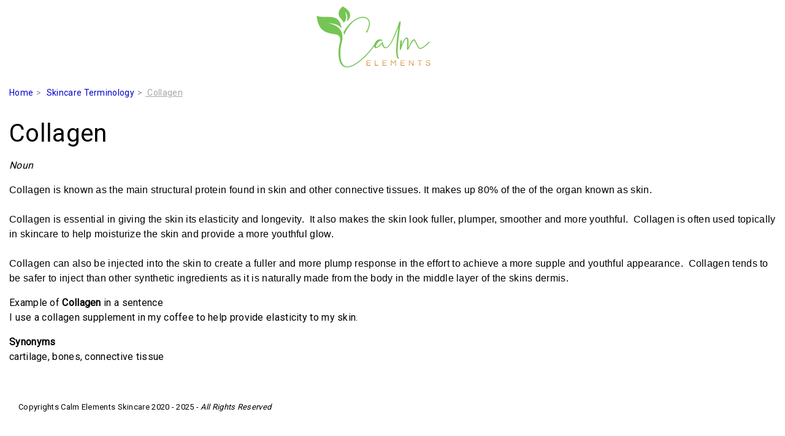

--- FILE ---
content_type: text/html; charset=UTF-8
request_url: https://www.calmelements.com/skincare-terminology/collagen
body_size: 3424
content:
<!doctype html>
<html lang="en">
  <head>
  	<meta charset="utf-8">
    <meta http-equiv="X-UA-Compatible" content="IE=edge">
	<meta name="viewport" content="width=device-width, initial-scale=1, shrink-to-fit=no">
      	
    <meta name="keywords" content="fillers, skin enhancers, elasticity, skin firmness, fine lines, wrinkles" /> 
    <meta name="description" content="Collagen is the protein found in skin and other connective tissues. Collagen is essential for skins elasticity.&nbsp; Click here to learn more." />

    <!-- Open graph meta tags -->
    <meta property="og:url" content="https://www.calmelements.com/skincare-terminology/collagen" />
    <meta property="og:type" content="website" />
    <meta property="og:title" content="Decoding The Skincare Industry - What is Collagen?" />
    <meta property="og:description" content="Collagen is the protein found in skin and other connective tissues. Collagen is essential for skins elasticity.&nbsp; Click here to learn more." />
    <meta property="og:image" content="https://www.calmelements.com/media/8/store/46-logo.png" />

    <!-- X platform meta tags -->
    <meta name="twitter:card" content="summary">
    <meta name="twitter:title" content="Decoding The Skincare Industry - What is Collagen?">
    <meta name="twitter:description" content="Collagen is the protein found in skin and other connective tissues. Collagen is essential for skins elasticity.&nbsp; Click here to learn more.">
    <meta name="twitter:image" content="https://www.calmelements.com/media/8/store/46-logo.png">

    <!-- site verification file -->
        
    <title>Decoding The Skincare Industry - What is Collagen?</title>
	<!-- favicon image -->
    <link rel="icon" type="image/png" href="https://www.calmelements.com/media/8/store/46-favicon.png"/>
    <!-- CSS files -->
    <link rel="stylesheet" href="https://www.calmelements.com/themes/Genesis/css/bootstrap.min.css">
    <link rel="stylesheet" href="https://www.calmelements.com/themes/Genesis/plugins/font-awesome/css/font-awesome.min.css">
    <link rel="stylesheet" href="https://www.calmelements.com/themes/Genesis/plugins/jquery-ui/jquery-ui.min.css">
            <!-- theme css file -->
    <link rel="stylesheet" href="https://www.calmelements.com/themes/Genesis/css/theme.css">
    <link rel="stylesheet" href="https://www.calmelements.com/themes/Genesis/css/custom_6_8_46.css">
    
    <!-- head scripts -->
    <!-- Global site tag (gtag.js) - Google Analytics -->
<script async src="https://www.googletagmanager.com/gtag/js?id=G-RXTHCSWDTC"></script>
<script>
  window.dataLayer = window.dataLayer || [];
  function gtag(){dataLayer.push(arguments);}
  gtag('js', new Date());

  gtag('config', 'G-RXTHCSWDTC');
</script>	<!-- FaceBook - Verify Domain --><meta name="facebook-domain-verification" content="7o5y89yr8136rjhwf7j38e1wmrvk3b" /><!-- FaceBook - Pixel --><!-- Meta Pixel Code -->
<script>
!function(f,b,e,v,n,t,s)
{if(f.fbq)return;n=f.fbq=function(){n.callMethod?
n.callMethod.apply(n,arguments):n.queue.push(arguments)};
if(!f._fbq)f._fbq=n;n.push=n;n.loaded=!0;n.version='2.0';
n.queue=[];t=b.createElement(e);t.async=!0;
t.src=v;s=b.getElementsByTagName(e)[0];
s.parentNode.insertBefore(t,s)}(window, document,'script',
'https://connect.facebook.net/en_US/fbevents.js');
fbq('init', '683738819802259');
fbq('track', 'PageView');
</script>
<noscript><img height="1" width="1" style="display:none"
src="https://www.facebook.com/tr?id=683738819802259&ev=PageView&noscript=1"
/></noscript>
<!-- End Meta Pixel Code -->  
    </head><body>
    <!-- body scripts -->
                            <!-- header blocks -->
        <header class="container-fluid no-custom-gutter">
    <div class="fixed_container desktop-sections " style=" ">


    <div style="width:100%;">
    <div class="row " style=" ">

        
                <div class="col-12 align-self-center  custom_section ">

                        <div class="text-center" style="">

                <div class="section-elements section-elements_0_0_0  ">
                                                            <a href="https://www.calmelements.com/" >
                                            <img class="section-image" data-src="https://www.calmelements.com/media/8/sections/CE-Logo-(2)-2.png" alt="Calm Elements Skincare" title="Calm Elements Skincare" width="1000" height="500" loading="lazy"  style="width:250px;height:auto;">
                                        </a>
                                                        </div>
            </div>
                    </div>
            </div>
    </div>
        <div class="clearfix"></div>
</div><div class="fixed_container mobile-sections " style=" margin-top:16px;border-bottom:1px solid #000000;">


    <div style="width:100%;padding-bottom:20px;">
    <div class="row " style="height:150px; overflow:hidden;">

        
                <div class="col-12 align-self-center  custom_section ">

                        <div class="text-center" style="">

                <div class="section-elements section-elements_1_0_0  ">
                                        <a href="https://www.calmelements.com" title="Calm Elements Skincare specializes in providing luxurious 100% natural skincare that is Plant Based, Gluten Free, Paraben Free, Vegan, Leaping Bunny Certified Cruelty Free, and Sustainably Packaged.">
                        <img alt="Calm Elements Skincare specializes in providing luxurious 100% natural skincare that is Plant Based, Gluten Free, Paraben Free, Vegan, Leaping Bunny Certified Cruelty Free, and Sustainably Packaged." title="Calm Elements Skincare specializes in providing luxurious 100% natural skincare that is Plant Based, Gluten Free, Paraben Free, Vegan, Leaping Bunny Certified Cruelty Free, and Sustainably Packaged." src="https://www.calmelements.com/media/8/store/46-logo.png" />
                    </a>
                                    </div>
            </div>
                    </div>
            </div>
    </div>
        <div class="clearfix"></div>
</div><div class="fixed_container tablet-sections " style=" ">


    <div style="width:100%;">
    <div class="row " style="height:150px; overflow:hidden;">

        
                <div class="col-12 align-self-center  custom_section ">

                        <div class="text-center" style="max-height:150px; overflow:hidden;">

                <div class="section-elements section-elements_2_0_0  ">
                                                            <a href="https://www.calmelements.com/" >
                                            <img class="section-image" data-src="https://www.calmelements.com/media/8/sections/CE-Logo-(2)-1-1.png" alt="Calm Elements Skincare" title="Calm Elements Skincare" width="1000" height="500" loading="lazy"  style="width:250px;height:auto;">
                                        </a>
                                                        </div>
            </div>
                    </div>
            </div>
    </div>
        <div class="clearfix"></div>
</div>    </header>
        <div class="fixed_container pt-3">
    <div class="row">
    <div class="col-12">
        <nav aria-label="breadcrumb" role="navigation" class="pb-3">
            <ol class="breadcrumb p-0">
                                <li class="breadcrumb-item " >
                                        <a href="https://www.calmelements.com">
                                            Home                                        </a>
                                    </li>
                                <li class="breadcrumb-item " >
                                        <a href="https://www.calmelements.com/skincare-terminology">
                                            Skincare Terminology                                        </a>
                                    </li>
                                <li class="breadcrumb-item active" aria-current="page">
                                            Collagen                                    </li>
                            </ol>
        </nav>
        <div class="terminology-page">
                        <h1 class="word-title mb-3">Collagen</h1>
                        <p class="word-noun mb-0">Noun</p>
                        <div class="word-definition my-3">
                <p><span style="font-size:16px;"><span style="font-family:tahoma,geneva,sans-serif;">Collagen is known as the main structural protein found in skin and other connective tissues. It makes up 80% of the of the organ known as skin.<br />
<br />
Collagen is essential in giving the skin its elasticity and longevity.  It also makes the skin look fuller, plumper, smoother and more youthful.  Collagen is often used topically in skincare to help moisturize the skin and provide a more youthful glow. <br />
<br />
Collagen can also be injected into the skin to create a fuller and more plump response in the effort to achieve a more supple and youthful appearance.  Collagen tends to be safer to inject than other synthetic ingredients as it is naturally made from the body in the middle layer of the skins dermis.</span></span></p>            </div>
                        <p class="word-example">Example of <b>Collagen</b> in a sentence<br class="mb-2">I use a collagen supplement in my coffee to help provide elasticity to my skin.</p>
                                    <p class="word-synonyms"><b>Synonyms</b><br class="mb-2">cartilage, bones, connective tissue</p>
                                                        </div>
    </div>
</div>    </div>
<footer class="container-fluid no-custom-gutter mt-4">
	<div class="ad-section hide-section">
    </div>
    <!-- Start :: OrderScope Design Blocks -->
        <!-- End :: OrderScope Design Blocks -->

           
        <div class="container-fluid footer_copyright">
        <div class="fixed_container">
        	<div class="col-12 px-0 bottom_footer">
            	                <div class="left_section">
                	<p>Copyrights Calm Elements Skincare 2020 - 2025 - <em>All Rights Reserved</em></p>
                </div>
                                                                <div class="left_section mb_left_section">
                Copyrights Calm Elements Skincare 2020 - 2025 - <em>All Rights Reserved</em>                </div>
                            </div>
        </div>
	</div>
    </footer>
<!-- scroll toTop -->
<a href="Javascript:;" class="btn btn-theme scroll-top"><i class="fa fa-chevron-up"></i></a>
<div class="row no-gutters footer_msg_container">
    <div class="col-12 footer_message p-3">
		<b>NOTE ON THE USE OF COOKIES  - </b>This website uses cookies. Some of them allow us to recognize user behavior and to adapt our website accordingly.  By clicking “Accept Cookies,” you agree to the storing of cookies on your device to enhance site navigation, analyze site usage, and assist in our marketing efforts.        <div class="footer-btns">
            <a href="Javascript:;" class="btn btn-sm btn-theme mr-3 message_session">Accept Cookies</a>
            <button type="button" class="close close_consent" aria-label="Close">
                <span aria-hidden="true">&times;</span>
            </button>
        </div>
	</div>
</div>
<!-- modal -->
<div class="modal ajax_modal" id="modal_popup" tabindex="-1" role="dialog" aria-hidden="true">
    <div class="modal-dialog" role="document">
        <div class="modal-content">
            <div class="modal-body">
                <div style="text-align:center;">
                	<img src="https://www.calmelements.com/themes/Genesis/images/loading.gif" alt="" title="Loading..." class="loading" loading="lazy">
                </div>
            </div>
        </div>
    </div>
</div>	<a id="atag_modal" class="modal_popup" data-type="modal-lg" style="display:none;" data-ajax_call="true" data-target="#atag_modal_section" data-toggle="modal"></a>
    <div class="modal ajax_modal modal_popup" id="atag_modal_section" tabindex="-1" role="dialog">
        <div class="modal-dialog" role="document">
            <div class="modal-content">
            	<div class="modal-header">
    				<button type="button" class="close" data-dismiss="modal" aria-label="Close">
    					<span aria-hidden="true">&times;</span>
    				</button>
    			</div>
                <div class="modal-body">
                    <div style="text-align:center;">
                        <img src="https://www.calmelements.com/themes/Genesis/images/loading.gif" alt="" title="Loading" class="loading" loading="lazy">
                    </div>
                </div>
            </div>
        </div>
    </div>
	<div id="csrf_token" class="d-none">868eb630a482b4953e88058a02db8e8799b70110932930fc27489bd11c81ab2b</div>
	<script>
	var siteUrl = "https://www.calmelements.com/";
	var ru_fronturl = "https://www.calmelements.com/os-interface/";
	var themeUrl = "https://www.calmelements.com/themes/Genesis/";
	var themeFolder = "/home/osshops/public_html/shops/themes/Genesis/";
	var store_id = "46";
	var cms_page_url = "skincare-terminology/collagen";

	var refer_type = "";
		//consent cookie
	var footer_consent = 0;
		//Klaviyo varaibles 
	var page_entity_type = "";
	var checkout_entity_type = "";
	var def_checkout_entity_type = "";
	var page_entity_id = "0";
	var page_entity_var = signup_entity = "";
	var Google_reCAPTCHA_SITE_KEY = "";
 	</script>
	<!-- Optional JavaScript -->
    <!-- jQuery first, then Popper.js, then Bootstrap JS -->
    <script src="https://www.calmelements.com/themes/Genesis/js/jquery-3.2.1.min.js"></script>
    <script src="https://www.calmelements.com/themes/Genesis/js/popper.min.js"></script>
    <script src="https://www.calmelements.com/themes/Genesis/js/bootstrap.min.js"></script>
    <script src="https://www.calmelements.com/themes/Genesis/plugins/jquery-ui/jquery-ui.min.js"></script>
    <script src="https://www.calmelements.com/themes/Genesis/plugins/jquery-ui/jquery.ui.touch-punch.min.js"></script>
    <script src="https://www.calmelements.com/themes/Genesis/plugins/Inputmask/dist/jquery.inputmask.bundle.js"></script>
        	<script src="https://www.calmelements.com/tools/js/countrycodes.js"></script>
    <script src="https://www.calmelements.com/themes/Genesis/js/theme.js"></script>
    	    <!-- page level js code -->
    <script>
			</script>
        	    	            	<!-- include schema data file -->
	<script type="application/ld+json">{"@context":"https:\/\/schema.org","@type":"BreadcrumbList","itemListElement":[{"@type":"ListItem","position":1,"name":"Home","item":"https:\/\/www.calmelements.com"},{"@type":"ListItem","position":2,"name":"Skincare Terminology","item":"https:\/\/www.calmelements.com\/skincare-terminology"},{"@type":"ListItem","position":3,"name":"Collagen"}]}</script>    
    <!-- show chat box -->
    	<div class="additional_js hide_section"></div>
  </body>
</html>

--- FILE ---
content_type: text/css
request_url: https://www.calmelements.com/themes/Genesis/css/custom_6_8_46.css
body_size: 2856
content:

		.top-bar 
		{ 
			background: #8bc43e; 
			background: linear-gradient(to right, #8bc43e,);
		}
		.top-left, .top-left a, .top-left a:active, .top-left a:visited{color:#000000; text-decoration:underline; font-size:11px; }
		.top-left a:hover{ text-decoration:none;color:#ffffff; }
		.top-links, .top-links a, .top-links a:active, .top-links a:visited {color:#ffffff; text-decoration:none; font-size:11px;}
		.top-links a:hover{ text-decoration:none;color:; }
		.header-warpper { background-color:#0d0f0d; }
		.top-menu,a.top-menu { color:#ffffff; background: ; background: -webkit-linear-gradient(, #000000); background: -o-linear-gradient(, #000000); background: -moz-linear-gradient(, #000000); background: linear-gradient(, #000000); border: 1px solid #ffffff; }
		.top-menu:hover, .top-menu:active, .top-menu:focus, a.top-menu:hover, a.top-menu:active, a.top-menu:focus { color:#ffffff; background: #000000; background: -webkit-linear-gradient(#000000, ); background: -o-linear-gradient(#000000, ); background: -moz-linear-gradient(#000000, ); background: linear-gradient(#000000, ); border: 1px solid #ffffff; }
		.right-panel ul.dropdown-menu, .dropdown-element ul.dropdown-menu { background: #5c84a1; border: 1px solid #eae9e9; }
		.right-panel ul.dropdown-menu li a, .dropdown-element ul.dropdown-menu li a { color:#ffffff; }
		.right-panel ul.dropdown-menu li:hover, .dropdown-element ul.dropdown-menu li:hover { background: #0d0f0d; }

		/*navigation*/
		.main-navigation 
		{
			background: #0d0f0d;
			background: -moz-linear-gradient(top, , #0d0f0d);
			background: -webkit-linear-gradient(top, ,#0d0f0d);
			background: -o-linear-gradient(top, ,#0d0f0d);
			background: -ms-linear-gradient(top,,#0d0f0d);
			background: linear-gradient(to bottom, ,#0d0f0d);
			filter: progid:DXImageTransform.Microsoft.gradient( startColorstr=, endColorstr=#0d0f0d,GradientType=0);
			padding: 0px;
		}
		.main-navigation li.active a {
		 background-color: #8bc43e;
		}
		.main-navigation li a {
			padding: 10px 15px 10px 15px !important;
			color: #ffffff;
			font-size: 13px;
			line-height: 15px;
			background-image: url("../images/nav_sep.png");
			background-position: left center;
			background-repeat: no-repeat;
			font-weight:normal;
			text-transform: uppercase;
		}
		.navbar-brand { color: #ffffff; font-size: 13px; font-weight:bold; text-transform: uppercase; }
		.navbar-toggler { border-color: #ffffff; margin: 1px; }
		.navbar-toggler .navbar-toggler-icon { display:block; width: 25px; height: 2px; background-color: #ffffff; margin: 6px 0; }
		.main-navigation li:hover {
		 background-color: #0d0f0d; color: #ffffff;
		}
		.main-navigation li .dropdown-menu
		{
			background: #0d0f0d;
			background: -moz-linear-gradient(top, , #0d0f0d);
			background: -webkit-linear-gradient(top, ,#0d0f0d);
			background: -o-linear-gradient(top, ,#0d0f0d);
			background: -ms-linear-gradient(top,,#0d0f0d);
			background: linear-gradient(to bottom, ,#0d0f0d);
			filter: progid:DXImageTransform.Microsoft.gradient( startColorstr=, endColorstr=#0d0f0d,GradientType=0);
			border-radius: 0px 0 5px 5px;
			padding: 0px;
		}
		.main-navigation li .dropdown-menu a
		{
			background-image: none;
			 padding: 10px 15px !important;
		}
		/* flexislider */
		#home_slider.flexslider 
		{ 
			background: #ffffff;
			background: -moz-linear-gradient(top, #ffffff, #ffffff); 
			background: -webkit-linear-gradient(top, #ffffff, #ffffff); 
			background: -o-linear-gradient(top, #ffffff, #ffffff); 
			background: -ms-linear-gradient(top, #ffffff, #ffffff); 
			background: linear-gradient(to bottom, #ffffff, #ffffff); 
			filter: progid:DXImageTransform.Microsoft.gradient( startColorstr=#ffffff, endColorstr=#ffffff,GradientType=0);
			border: 0px;
			border-radius: 0px;
			overflow: hidden;
		}
		#home_slider.flexslider .flex-viewport { height: 100%; }
		#home_slider.flexslider .slides > li:first-child { display: block; }
		#home_slider.flexslider .slides > li div.media-left 
		{
			padding: 6px;
			background-color: #E6E9C9;
			border-radius: 3px;
			border: 1px solid #ffffff;
			width:35%;
		}
		@media only screen and (max-width:576px) { .flexslider .slides > li div.media-left  { width : 100%; } .flex-pauseplay, .flex-control-nav { display: none; } }
		#home_slider.flexslider .slides > li div.media-left a
		{
			display: block;
			background-color: #fff;
			overflow: hidden;
		}
		#home_slider.flexslider .slides > li div.media-left img { width: 100%; height: 100%; border: 1px solid #D0D0CD; }
		#home_slider.flexslider .slides > li div.media-body { height: 214px; overflow: hidden; }
		#home_slider.flexslider .slides > li div.media-body a
		{
			text-decoration: none;
			display: block;
			width: 85%;
		}
		#home_slider.flexslider .slides > li h1.media-heading
		{
			color: #333333;
			font-size: 26px;
			line-height: 28px;
		}
		@media only screen and (max-width:992px) { .flexslider .slides > li div.media-body a { width: 100%; } }
		#home_slider.flexslider .slides > li .desc_text
		{
			color: #444444;
			font-size: 18px;
			text-align: justify;
			line-height: 24px;
		}
		#home_slider.flexslider .slides > li .media a { display:flex; flex-grow: 1; }
		#home_slider.flexslider .slides > li a:hover { text-decoration: none; }	
		#home_slider.flexslider .flex-control-nav { width: auto; bottom: 30px; float: right; right: 10px; position: relative; }
		#home_slider.flexslider .flex-control-nav li { margin: 0 0 0 5px; }
		#home_slider.flexslider .flex-control-nav li a { padding: 3px 8px; color: #333; background: #ccc; width: auto; height: auto; text-indent: unset;  }
		#home_slider.flexslider .flex-control-nav li a:hover { background-color: #ffffff; text-decoration: none; }
		#home_slider.flexslider .flex-control-nav li a.flex-active {background-color:#ffffff;}
		#home_slider.flexslider .flex-pauseplay { float: right; margin-right: 20px; position: relative; top: -5px; }
		#home_slider.flexslider .flex-pauseplay a { bottom: 27px; height: 24px; position: relative; color: #000; }
		/*-------------------Footer_Start--------------------------*/
		.footer_menu
		{
			background-color: #0d0f0d;
			border-top: 1px solid #0d0f0d;
		}
		.footer_menu div.menu_heading
		{
			color: #ffffff;
		}
		.footer_menu .newsletter-form
		{
			background-image: url("../images/newsletter_bgimg.png");
			background-position: 10% 50%;
			background-repeat: no-repeat;
		}
		.footer_menu ul li
		{
			color: #FFFFFF;
			background-image: url("../images/footer_li-bullet.png");
			background-position: left center;
			background-repeat: no-repeat;
		}
		.footer_menu ul li a
		{
			color: #ffffff;
			font-size: 11px;
			text-decoration: none;
		}
		.footer_menu ul li:hover a
		{
			color:  !important;
			text-decoration: underline;
		}
		.footer_menu ul li a:visited, .footer_menu ul li a:focus
		{
			color: #ffffff;
			text-decoration: none;
		}
		.footer_copyright
		{
			background-color: #ffffff;
			color: ;
		} 
		/*------------------Footer_End------------------------------*/
		.btn-theme
		{
			color: #ffffff !important;
			border:1px solid #0d0f0d;
			background: #0d0f0d;
			background: -moz-linear-gradient(top, #0d0f0d, #0d0f0d);
			background: -webkit-linear-gradient(top, #0d0f0d,#0d0f0d);
			background: -o-linear-gradient(top,#0d0f0d,#0d0f0d);
			background: -ms-linear-gradient(top, #0d0f0d,#0d0f0d);
			background: linear-gradient(to bottom, #0d0f0d,#0d0f0d);
			filter: progid:DXImageTransform.Microsoft.gradient( startColorstr=#0d0f0d, endColorstr=#0d0f0d,GradientType=0 );
			text-decoration: none !important;white-space:pre-wrap;
		}
		.btn-theme:hover, .btn-theme:active, .btn-theme:focus
		{
			background: #0d0f0d !important;
			background: -moz-linear-gradient(top, #0d0f0d, #0d0f0d) !important;
			background: -webkit-linear-gradient(top, #0d0f0d,#0d0f0d) !important;
			background: -o-linear-gradient(top,#0d0f0d,#0d0f0d) !important;
			background: -ms-linear-gradient(top, #0d0f0d,#0d0f0d) !important;
			background: linear-gradient(to bottom, #0d0f0d,#0d0f0d) !important;
			filter: progid:DXImageTransform.Microsoft.gradient( startColorstr=#0d0f0d, endColorstr=#0d0f0d,GradientType=0 ) !important; /* IE6-9 */
			box-shadow: unset;
		}
		.btn-disabled
		{
			background: #aaaaaa;
		}
		.btn-disabled:hover, .btn-disabled:active, .btn-disabled:focus
		{
			background: #aaaaaa !important;
		}
		.btn-faded
		{
			background: #aaaaaa;
			border: 1px solid #000;
			color: #000 !important;
		}
		.btn-faded:hover, .btn-faded:active, .btn-faded:focus
		{
			background: #bdbdbd !important;
		}
		.blog-search-btn,.header-search-btn
		{
			border:1px solid #0d0f0d;
			background: #0d0f0d;
			background: -moz-linear-gradient(top, #0d0f0d, #0d0f0d);
			background: -webkit-linear-gradient(top, #0d0f0d,#0d0f0d);
			background: -o-linear-gradient(top,#0d0f0d,#0d0f0d);
			background: -ms-linear-gradient(top, #0d0f0d,#0d0f0d);
			background: linear-gradient(to bottom, #0d0f0d,#0d0f0d);
			filter: progid:DXImageTransform.Microsoft.gradient( startColorstr=#0d0f0d, endColorstr=#0d0f0d,GradientType=0 );
			cursor:pointer;
		}
		.blog-search-btn i,.header-search-btn i
		{
			color: #ffffff;
		}
		.blog-search-btn:hover,.header-search-btn:hover
		{
			border:1px solid #0d0f0d;
			background: #0d0f0d;
			background: -moz-linear-gradient(top, #0d0f0d, #0d0f0d);
			background: -webkit-linear-gradient(top, #0d0f0d,#0d0f0d);
			background: -o-linear-gradient(top,#0d0f0d,#0d0f0d);
			background: -ms-linear-gradient(top, #0d0f0d,#0d0f0d);
			background: linear-gradient(to bottom, #0d0f0d,#0d0f0d);
			filter: progid:DXImageTransform.Microsoft.gradient( startColorstr=#0d0f0d, endColorstr=#0d0f0d,GradientType=0 ); /* IE6-9 */
		}
		.homepage-sections { border: 1px solid #a09f9f; }
		.homepage-categories a , .homepage-sections .image-home-section
		{
			display: block;
			height: 235px;
			text-align: center;
			background: #ffffff;
			background: -moz-linear-gradient(top, #ffffff, #ffffff); 
			background: -webkit-linear-gradient(top,#ffffff,#ffffff); 
			background: -o-linear-gradient(top, #ffffff,#ffffff); 
			background: -ms-linear-gradient(top, #ffffff,#ffffff); 
			background: linear-gradient(to bottom, #ffffff,#ffffff);
			filter: progid:DXImageTransform.Microsoft.gradient( startColorstr=#ffffff, endColorstr=#ffffff,GradientType=0);
			border: 1px solid #a09f9f;
			overflow: hidden;
		}
		@media only screen and (min-width:991px) { .home-cms-section { max-width: 30%; } }
		@media only screen and (max-width:990px) and (min-width:767px) { .home-cms-section { max-width: 47%; } }
		.homepage-sections .image-cms-section { height: 180px; }
		.homepage-sections .image-home-section { border: none; }
		.homepage-categories a:hover, .homepage-sections a:hover
		{
			background: #ffffff;
			background: -moz-linear-gradient(top, #ffffff, #ffffff);
			background: -webkit-linear-gradient(top, #ffffff,#ffffff); 
			background: -o-linear-gradient(top, #ffffff,#ffffff); 
			background: -ms-linear-gradient(top, #ffffff,#ffffff); 
			background: linear-gradient(to bottom, #ffffff,#ffffff); 
			filter: progid:DXImageTransform.Microsoft.gradient( startColorstr=#ffffff, endColorstr=#ffffff,GradientType=0);
			text-decoration: none;
		}
		.homepage-categories a img { max-height: 140px; }
		.homepage-sections a img { width: 100%; height: 100%; }
		.homepage-categories a p, .homepage-sections a p
		{
			color: #222222;
			font-size: 18px;
			text-align: center; 
			text-transform: uppercase;
		}
		.homepage-categories:nth-child(n+4) a 
		{
			background: #ffffff;
			background: -moz-linear-gradient(top, #ffffff, #ffffff);
			background: -webkit-linear-gradient(top, #ffffff,#ffffff);
			background: -o-linear-gradient(top, #ffffff,#ffffff);
			background: -ms-linear-gradient(top, #ffffff,#ffffff);
			background: linear-gradient(to bottom,#ffffff,#ffffff);
			filter: progid:DXImageTransform.Microsoft.gradient( startColorstr=#ffffff, endColorstr=#ffffff,GradientType=0);
		}
		.homepage-categories:nth-child(n+4) a:hover 
		{
			background: #ffffff;
			background: -moz-linear-gradient(top, #ffffff, #ffffff);
			background: -webkit-linear-gradient(top, #ffffff,#ffffff);
			background: -o-linear-gradient(top, #ffffff,#ffffff);
			background: -ms-linear-gradient(top, #ffffff,#ffffff);
			background: linear-gradient(to bottom, #ffffff,#ffffff);
			filter: progid:DXImageTransform.Microsoft.gradient( startColorstr=#ffffff, endColorstr=#ffffff,GradientType=0);
		}
		.homepage-categories:nth-child(n+7) a
		{
			background: #ffffff;
			background: -moz-linear-gradient(top, #ffffff, #ffffff);
			background: -webkit-linear-gradient(top, #ffffff,#ffffff);
			background: -o-linear-gradient(top, #ffffff,#ffffff);
			background: -ms-linear-gradient(top, #ffffff,#ffffff);
			background: linear-gradient(to bottom, #ffffff,#ffffff);
			filter: progid:DXImageTransform.Microsoft.gradient( startColorstr=#ffffff, endColorstr=#ffffff,GradientType=0);
		}
		.homepage-categories:nth-child(n+7) a:hover
		{
			background: #ffffff;
			background: -moz-linear-gradient(top, #ffffff, #ffffff);
			background: -webkit-linear-gradient(top, #ffffff,#ffffff);
			background: -o-linear-gradient(top, #ffffff,#ffffff);
			background: -ms-linear-gradient(top, #ffffff,#ffffff);
			background: linear-gradient(to bottom, #ffffff,#ffffff);
			filter: progid:DXImageTransform.Microsoft.gradient( startColorstr=#ffffff, endColorstr=#ffffff,GradientType=0);
		}
		.brand-slider 
		{
			border: 1px solid #a09f9f;
			height: 170px;
		}
		.brand-slider h1
		{
			width: 300px; 
			font-weight: normal;
			font-size: 18px;
			color: #000000;
			background: ;
			background: -moz-linear-gradient(top, , );
			background: -webkit-linear-gradient(top, ,);
			background: -o-linear-gradient(top, ,);
			background: -ms-linear-gradient(top,,);
			background: linear-gradient(to bottom, ,);
			filter: progid:DXImageTransform.Microsoft.gradient( startColorstr=, endColorstr=,GradientType=0);
			border:1px solid #a09f9f;
			padding: 4px 0px 6px 10px;
		}
		#brandSlider.flexslider, .product_slider.flexslider { border: 0px; border-radius: 0px; }
		#brandSlider.flexslider ul li a img { background-color: #FFFFFF; border: 1px solid #a09f9f; max-height:80px; max-width:130px; margin:20px 20px 20px 40px; padding: 2px; } 
		#brandSlider.flexslider .flex-direction-nav .flex-prev, .product_slider.flexslider .flex-direction-nav .flex-prev { left: 0px; }
		#brandSlider.flexslider .flex-direction-nav .flex-next, .product_slider.flexslider .flex-direction-nav .flex-next { right: 0px; }
		#brandSlider.flexslider .flex-direction-nav li a::before, .product_slider.flexslider .flex-direction-nav li a::before
		{
			color: ;
			font-size: 30px;
		}
		#brandSlider.flexslider .flex-direction-nav li a:hover::before, .product_slider.flexslider .flex-direction-nav li a:hover::before
		{
			color: #0d0f0d;
		}
		.product-images .carousel-control-next-icon
		{
			background-image: url("data:image/svg+xml;charset=utf8,%3Csvg xmlns='http://www.w3.org/2000/svg' fill='%230d0f0d' viewBox='0 0 8 8'%3E%3Cpath d='M2.75 0l-1.5 1.5 2.5 2.5-2.5 2.5 1.5 1.5 4-4-4-4z'/%3E%3C/svg%3E")
		}
		.product-images .carousel-control-prev-icon
		{
			background-image: url("data:image/svg+xml;charset=utf8,%3Csvg xmlns='http://www.w3.org/2000/svg' fill='%230d0f0d' viewBox='0 0 8 8'%3E%3Cpath d='M5.25 0l-4 4 4 4 1.5-1.5-2.5-2.5 2.5-2.5-1.5-1.5z'/%3E%3C/svg%3E")
		}
		#brandSlider.flexslider .flex-direction-nav a, .product_slider.flexslider .flex-direction-nav a { opacity: 1; }
		.heading-section
		{
			background: ;
			background: -moz-linear-gradient(top, #0d0f0d, );
			background: -webkit-linear-gradient(top, #0d0f0d,);
			background: -o-linear-gradient(top, #0d0f0d,);
			background: -ms-linear-gradient(top,#0d0f0d,);
			background: linear-gradient(to bottom, #0d0f0d,);
			filter: progid:DXImageTransform.Microsoft.gradient( startColorstr=#0d0f0d, endColorstr=,GradientType=0);
			color: ;
		}
		.heading-section h1
		{
			color: ;
		}
		.heading-no-section { font-size: 17px; font-weight: bold; }
		a.heading-link { color: #0044cc; font-size: 12px; text-decoration: underline; font-weight: normal; } 
		a.heading-link:hover { color: #005cc2; text-decoration: none; }
		.address_wrapper
		{
			font-size: 13px;
			font-style: normal;
			line-height: 28px;
		}
		.address_wrapper a { color: #0044cc; font-size: 12px; text-decoration: none; font-weight: normal; }
		.address_wrapper a:hover { color: #004389; }
		.heading-section th { color: #000000; border: 1px solid #C2C2C2 !important; font-size: 14px; text-align: center; padding: 8px; }
		.data-section td { color: #000000; font-size: 14px; text-align: center; padding: 8px; }
		.left-sidebar
		{
			border: 1px solid  #a09f9f;
			background-color: ;
		}
		.left-sidebar .heading
		{
			background: #0d0f0d;
			background: -moz-linear-gradient(top, , #0d0f0d);
			background: -webkit-linear-gradient(top, ,#0d0f0d);
			background: -o-linear-gradient(top, ,#0d0f0d);
			background: -ms-linear-gradient(top,,#0d0f0d);
			background: linear-gradient(to bottom, ,#0d0f0d);
			filter: progid:DXImageTransform.Microsoft.gradient( startColorstr=, endColorstr=#0d0f0d,GradientType=0);
			border: 1px solid #a09f9f;
			color: #ffffff;
			font-size: 18px;
			font-weight: normal;
		}
		.left-sidebar a { 
			border-width: 0px; 
			border-top: 1px dashed #c7c4c4;
			color: #333;
			font-size: 13px;
			padding: 10px 0px; 
		}
		.left-sidebar a img { position: relative; top: -3px; }
		.left-sidebar a:nth-child(2) { border-top-width: 0px; }
		.left-sidebar a:hover
		{
			background-color: #f2f2f2;
			color: #000;
			text-decoration: underline;
		}
		.right-sidebar img { max-width: 100%; }
		.best-seller-products h3
		{
			color:#fff;
			font-size: 18px; 
			font-weight: normal;
			background: #0d0f0d;
			background: -moz-linear-gradient(top, , #0d0f0d);
			background: -webkit-linear-gradient(top, ,#0d0f0d);
			background: -o-linear-gradient(top, ,#0d0f0d);
			background: -ms-linear-gradient(top,,#0d0f0d);
			background: linear-gradient(to bottom, ,#0d0f0d);
			filter: progid:DXImageTransform.Microsoft.gradient( startColorstr=, endColorstr=#0d0f0d,GradientType=0);
			border: 1px solid #a09f9f;
		}
		.best_seller_products 
		{
			margin: 3px;
			border: 1px solid #a8a5a5;
			background: #f5f5f5;
		}
		.slide_actions i
		{
			color: #ff7900;
			font-size: 50px;
			line-height: 20px;
		}
		.slide_actions i.slide_down { position: relative; top: 10px; }
		.slide_actions i.disabled { color: #c2c2c2; }
		.best_seller_products .vertical_slides
		{
			overflow: hidden;
			max-height: 375px;
		}
		.best_seller_products .vertical_slides .media a img 
		{ 
			border: 1px solid #E4E4E4;
			border-radius: 3px;
			padding: 2px;
			width: 70px;
			height: 55px;
		}
		.best_seller_products .vertical_slides .media-body
		{
			font-size: 12px;
		}
		.best_seller_products .vertical_slides .media-body h5
		{
			color: #0062C5;
			font-weight: 700;
			font-size: 12px;
		}
		.best_seller_products .vertical_slides .media-body .fa-star
		{
			color: #ff7900;
		}
		.item-listing
		{
			text-align: center;
			border: 1px solid #a09f9f;
			overflow: hidden;
			position: relative;
		}
		.item-listing:hover
		{
			background-color: #f5f5f5;
		}
		.image_container
		{
			border: 1px solid #a09f9f;
			position: relative;
			overflow: hidden;
		}
		.additional_images img 
		{
			background-color: #FFFFFF;
			border: 1px solid #a09f9f;
			max-width: 60px;
			max-height: 60px;
			margin: 0px 2%;
		}
		@media only screen and (max-width:1140px) and (min-width:891px) { .additional_images img { margin: 0px 1%; width: 50px; } }
		@media only screen and (max-width:890px) and (min-width:768px) { .additional_images img { margin: 0px 0.5%; width: 39px; } }
		@media only screen and (max-width:360px) { .additional_images img { margin: 0px 1%; width: 50px; } }
		.product-details .tab-content
		{
			border: 1px solid #a09f9f;
			border-top: 0px;
			min-height: 200px;
			font-size:16px;
			line-height:20px;
		}
		.product-details .nav-tabs
		{
			border-bottom: 1px solid #a09f9f;
		}
		.product-details .nav-tabs .nav-item
		{
			margin-right: -1px;
		}
		.product-details .nav-tabs .nav-link
		{
			background-color: #f5f5f5;
			border-color: #a09f9f;
			border-radius: 0px;
			color: #333333;
		}
		.product-details .nav-tabs .nav-item.show .nav-link, .product-details .nav-tabs .nav-link.active
		{
			border-color: #a09f9f #a09f9f #ffffff;
			background-color: #ffffff;
		}
		.product-details .nav-tabs .nav-link:focus, .product-details .nav-tabs .nav-link:hover
		{
			border-color: #a09f9f #a09f9f #ffffff;
			background-color: #ffffff;
		}
		.blog-sidebar { border-color: #a09f9f; }
		.content-5{font-variant: normal;color: #ffffff !important;background: #080707;font-family: georgia,serif;}.content-7{font-size: 22px;font-weight: bold;font-variant: normal;color: #000000 !important;text-align: center;background: #8bc43e;font-family: tahoma,geneva,sans-serif;font-style: normal;padding-top: 2px;padding-bottom: 2px;}.content-1{font-size: 22px;font-weight: bold;font-variant: normal;color: #ffffff !important;text-align: center;background: #000000;font-family: tahoma,geneva,sans-serif;font-style: normal;padding-top: 2px;padding-bottom: 2px;margin-top: 16px;margin-bottom: 16px;}